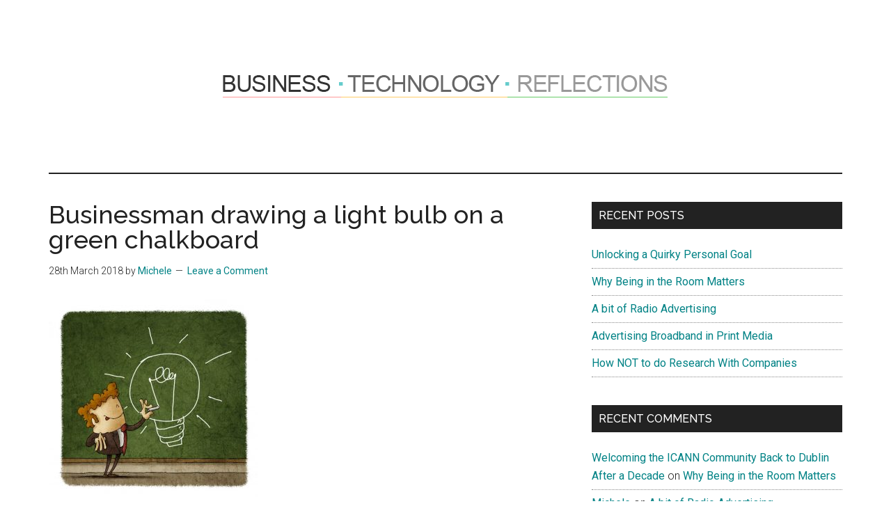

--- FILE ---
content_type: text/html; charset=UTF-8
request_url: https://ceo.hosting/2018/nows-time-register-ie-domains/businessman-drawing-a-light-bulb-on-a-green-chalkboard/
body_size: 13509
content:
<!DOCTYPE html>
<html lang="en-GB">
<head >
<meta charset="UTF-8" />
<meta name="viewport" content="width=device-width, initial-scale=1" />
<meta name='robots' content='index, follow, max-image-preview:large, max-snippet:-1, max-video-preview:-1' />

            <script data-no-defer="1" data-ezscrex="false" data-cfasync="false" data-pagespeed-no-defer data-cookieconsent="ignore">
                var ctPublicFunctions = {"_ajax_nonce":"9dbbc6badc","_rest_nonce":"a557db8b1a","_ajax_url":"\/wp-admin\/admin-ajax.php","_rest_url":"https:\/\/ceo.hosting\/wp-json\/","data__cookies_type":"none","data__ajax_type":"rest","data__bot_detector_enabled":1,"data__frontend_data_log_enabled":1,"cookiePrefix":"","wprocket_detected":false,"host_url":"ceo.hosting","text__ee_click_to_select":"Click to select the whole data","text__ee_original_email":"The complete one is","text__ee_got_it":"Got it","text__ee_blocked":"Blocked","text__ee_cannot_connect":"Cannot connect","text__ee_cannot_decode":"Can not decode email. Unknown reason","text__ee_email_decoder":"CleanTalk email decoder","text__ee_wait_for_decoding":"The magic is on the way!","text__ee_decoding_process":"Please wait a few seconds while we decode the contact data."}
            </script>
        
            <script data-no-defer="1" data-ezscrex="false" data-cfasync="false" data-pagespeed-no-defer data-cookieconsent="ignore">
                var ctPublic = {"_ajax_nonce":"9dbbc6badc","settings__forms__check_internal":0,"settings__forms__check_external":0,"settings__forms__force_protection":0,"settings__forms__search_test":1,"settings__forms__wc_add_to_cart":0,"settings__data__bot_detector_enabled":1,"settings__sfw__anti_crawler":0,"blog_home":"https:\/\/ceo.hosting\/","pixel__setting":"3","pixel__enabled":true,"pixel__url":"https:\/\/moderate8-v4.cleantalk.org\/pixel\/0f47636fc87743bf92e9f2be11ad80fb.gif","data__email_check_before_post":1,"data__email_check_exist_post":1,"data__cookies_type":"none","data__key_is_ok":true,"data__visible_fields_required":true,"wl_brandname":"Anti-Spam by CleanTalk","wl_brandname_short":"CleanTalk","ct_checkjs_key":"4d8094e8b363f21391181a6c19b135a63ca835b0637d553700c7571d13c91036","emailEncoderPassKey":"0b33ab033cf18e0d08ea1b523912cb14","bot_detector_forms_excluded":"W10=","advancedCacheExists":true,"varnishCacheExists":false,"wc_ajax_add_to_cart":false}
            </script>
        
	<!-- This site is optimized with the Yoast SEO Premium plugin v26.7 (Yoast SEO v26.8) - https://yoast.com/product/yoast-seo-premium-wordpress/ -->
	<title>Businessman drawing a light bulb on a green chalkboard - Hosting Thoughts &amp; Reflections</title>
	<link rel="canonical" href="https://ceo.hosting/2018/nows-time-register-ie-domains/businessman-drawing-a-light-bulb-on-a-green-chalkboard/" />
	<meta property="og:locale" content="en_GB" />
	<meta property="og:type" content="article" />
	<meta property="og:title" content="Businessman drawing a light bulb on a green chalkboard - Hosting Thoughts &amp; Reflections" />
	<meta property="og:description" content="Businessman drawing a light bulb on a green chalkboard" />
	<meta property="og:url" content="https://ceo.hosting/2018/nows-time-register-ie-domains/businessman-drawing-a-light-bulb-on-a-green-chalkboard/" />
	<meta property="og:site_name" content="Hosting Thoughts &amp; Reflections" />
	<meta property="article:publisher" content="https://www.facebook.com/mneylon" />
	<meta property="article:modified_time" content="2018-03-28T12:55:02+00:00" />
	<meta property="og:image" content="https://ceo.hosting/2018/nows-time-register-ie-domains/businessman-drawing-a-light-bulb-on-a-green-chalkboard" />
	<meta property="og:image:width" content="1000" />
	<meta property="og:image:height" content="946" />
	<meta property="og:image:type" content="image/jpeg" />
	<meta name="twitter:card" content="summary_large_image" />
	<meta name="twitter:site" content="@mneylon" />
	<script type="application/ld+json" class="yoast-schema-graph">{"@context":"https://schema.org","@graph":[{"@type":"WebPage","@id":"https://ceo.hosting/2018/nows-time-register-ie-domains/businessman-drawing-a-light-bulb-on-a-green-chalkboard/","url":"https://ceo.hosting/2018/nows-time-register-ie-domains/businessman-drawing-a-light-bulb-on-a-green-chalkboard/","name":"Businessman drawing a light bulb on a green chalkboard - Hosting Thoughts &amp; Reflections","isPartOf":{"@id":"https://ceo.hosting/#website"},"primaryImageOfPage":{"@id":"https://ceo.hosting/2018/nows-time-register-ie-domains/businessman-drawing-a-light-bulb-on-a-green-chalkboard/#primaryimage"},"image":{"@id":"https://ceo.hosting/2018/nows-time-register-ie-domains/businessman-drawing-a-light-bulb-on-a-green-chalkboard/#primaryimage"},"thumbnailUrl":"https://ceo.hosting/wp-content/uploads/2018/03/bright-idea-graphic.jpg","datePublished":"2018-03-28T12:53:47+00:00","dateModified":"2018-03-28T12:55:02+00:00","breadcrumb":{"@id":"https://ceo.hosting/2018/nows-time-register-ie-domains/businessman-drawing-a-light-bulb-on-a-green-chalkboard/#breadcrumb"},"inLanguage":"en-GB","potentialAction":[{"@type":"ReadAction","target":["https://ceo.hosting/2018/nows-time-register-ie-domains/businessman-drawing-a-light-bulb-on-a-green-chalkboard/"]}]},{"@type":"ImageObject","inLanguage":"en-GB","@id":"https://ceo.hosting/2018/nows-time-register-ie-domains/businessman-drawing-a-light-bulb-on-a-green-chalkboard/#primaryimage","url":"https://ceo.hosting/wp-content/uploads/2018/03/bright-idea-graphic.jpg","contentUrl":"https://ceo.hosting/wp-content/uploads/2018/03/bright-idea-graphic.jpg","width":1000,"height":946,"caption":"Businessman drawing a light bulb on a green chalkboard"},{"@type":"BreadcrumbList","@id":"https://ceo.hosting/2018/nows-time-register-ie-domains/businessman-drawing-a-light-bulb-on-a-green-chalkboard/#breadcrumb","itemListElement":[{"@type":"ListItem","position":1,"name":"Home","item":"https://ceo.hosting/"},{"@type":"ListItem","position":2,"name":"Now&#8217;s the Time to Register IE Domains","item":"https://ceo.hosting/2018/nows-time-register-ie-domains/"},{"@type":"ListItem","position":3,"name":"Businessman drawing a light bulb on a green chalkboard"}]},{"@type":"WebSite","@id":"https://ceo.hosting/#website","url":"https://ceo.hosting/","name":"Hosting Thoughts &amp; Reflections","description":"Sharing thoughts &amp; experiences","publisher":{"@id":"https://ceo.hosting/#/schema/person/32a0b3d645d563b1a27004e7eb79e229"},"potentialAction":[{"@type":"SearchAction","target":{"@type":"EntryPoint","urlTemplate":"https://ceo.hosting/?s={search_term_string}"},"query-input":{"@type":"PropertyValueSpecification","valueRequired":true,"valueName":"search_term_string"}}],"inLanguage":"en-GB"},{"@type":["Person","Organization"],"@id":"https://ceo.hosting/#/schema/person/32a0b3d645d563b1a27004e7eb79e229","name":"Michele","image":{"@type":"ImageObject","inLanguage":"en-GB","@id":"https://ceo.hosting/#/schema/person/image/","url":"https://ceo.hosting/wp-content/uploads/2021/02/Business-Technology-Reflections-1.png","contentUrl":"https://ceo.hosting/wp-content/uploads/2021/02/Business-Technology-Reflections-1.png","width":760,"height":180,"caption":"Michele"},"logo":{"@id":"https://ceo.hosting/#/schema/person/image/"},"description":"Michele Neylon is the founder and managing director of Ireland’s largest registrar and hosting provider Blacknight. Michele is an active and often outspoken member of the Internet industry both in his native Ireland and internationally. He is actively involved in Internet policy development, and has served as a member of ICANN’s GNSO Council as a representative of domain registrars. He is also involved with policy development for several domain registries, including .IE, .EU and .US. He previously served as chair of i2Coalition and is a member of the Names and Numbers Steering committee of eco. Michele received the Irish Internet Association Net Visionary Award in 2013 and was named one of Ireland’s 30 Technology Disruptors at The Spiders Awards in 2019.","sameAs":["https://www.michele.blog/","https://www.facebook.com/mneylon","https://www.instagram.com/mneylon","https://www.linkedin.com/in/mneylon/","https://www.pinterest.com/mneylon","https://x.com/mneylon"],"gender":"male","knowsLanguage":["English","French","Spanish","Italian"],"jobTitle":"CEO","worksFor":"Blacknight"}]}</script>
	<!-- / Yoast SEO Premium plugin. -->


<link rel='dns-prefetch' href='//fd.cleantalk.org' />
<link rel='dns-prefetch' href='//fonts.googleapis.com' />
<link rel="alternate" type="application/rss+xml" title="Hosting Thoughts &amp; Reflections &raquo; Feed" href="https://ceo.hosting/feed/" />
<link rel="alternate" type="application/rss+xml" title="Hosting Thoughts &amp; Reflections &raquo; Comments Feed" href="https://ceo.hosting/comments/feed/" />
<link rel="alternate" type="text/calendar" title="Hosting Thoughts &amp; Reflections &raquo; iCal Feed" href="https://ceo.hosting/events/?ical=1" />
<link rel="alternate" type="application/rss+xml" title="Hosting Thoughts &amp; Reflections &raquo; Businessman drawing a light bulb on a green chalkboard Comments Feed" href="https://ceo.hosting/2018/nows-time-register-ie-domains/businessman-drawing-a-light-bulb-on-a-green-chalkboard/feed/" />
<link rel="alternate" title="oEmbed (JSON)" type="application/json+oembed" href="https://ceo.hosting/wp-json/oembed/1.0/embed?url=https%3A%2F%2Fceo.hosting%2F2018%2Fnows-time-register-ie-domains%2Fbusinessman-drawing-a-light-bulb-on-a-green-chalkboard%2F" />
<link rel="alternate" title="oEmbed (XML)" type="text/xml+oembed" href="https://ceo.hosting/wp-json/oembed/1.0/embed?url=https%3A%2F%2Fceo.hosting%2F2018%2Fnows-time-register-ie-domains%2Fbusinessman-drawing-a-light-bulb-on-a-green-chalkboard%2F&#038;format=xml" />
<style id='wp-img-auto-sizes-contain-inline-css'>
img:is([sizes=auto i],[sizes^="auto," i]){contain-intrinsic-size:3000px 1500px}
/*# sourceURL=wp-img-auto-sizes-contain-inline-css */
</style>
<link rel='stylesheet' id='magazine-pro-css' href='https://ceo.hosting/wp-content/themes/magazine-pro/style.css?ver=3.7.2' media='all' />
<style id='magazine-pro-inline-css'>

		.custom-logo-link,
		.wp-custom-logo .title-area {
			max-width: 760px;
		}

		.wp-custom-logo .header-widget-area {
			max-width: calc(99% - 760px);
		}
		
		.site-header .search-form,
		.wp-custom-logo .site-header .widget-area,
		.wp-custom-logo .title-area {
			float: none;
			margin: 0 auto;
			text-align: center;
		}

		.wp-custom-logo .site-header .widget-area {
			margin-top: 20px;
			max-width: 100%;
		}

		.site-header .search-form {
			max-width: 760px;
		}
		
/*# sourceURL=magazine-pro-inline-css */
</style>
<style id='wp-emoji-styles-inline-css'>

	img.wp-smiley, img.emoji {
		display: inline !important;
		border: none !important;
		box-shadow: none !important;
		height: 1em !important;
		width: 1em !important;
		margin: 0 0.07em !important;
		vertical-align: -0.1em !important;
		background: none !important;
		padding: 0 !important;
	}
/*# sourceURL=wp-emoji-styles-inline-css */
</style>
<link rel='stylesheet' id='wp-block-library-css' href='https://ceo.hosting/wp-includes/css/dist/block-library/style.min.css?ver=590ab56654d440d057eedbc158a64c94' media='all' />
<style id='global-styles-inline-css'>
:root{--wp--preset--aspect-ratio--square: 1;--wp--preset--aspect-ratio--4-3: 4/3;--wp--preset--aspect-ratio--3-4: 3/4;--wp--preset--aspect-ratio--3-2: 3/2;--wp--preset--aspect-ratio--2-3: 2/3;--wp--preset--aspect-ratio--16-9: 16/9;--wp--preset--aspect-ratio--9-16: 9/16;--wp--preset--color--black: #000000;--wp--preset--color--cyan-bluish-gray: #abb8c3;--wp--preset--color--white: #ffffff;--wp--preset--color--pale-pink: #f78da7;--wp--preset--color--vivid-red: #cf2e2e;--wp--preset--color--luminous-vivid-orange: #ff6900;--wp--preset--color--luminous-vivid-amber: #fcb900;--wp--preset--color--light-green-cyan: #7bdcb5;--wp--preset--color--vivid-green-cyan: #00d084;--wp--preset--color--pale-cyan-blue: #8ed1fc;--wp--preset--color--vivid-cyan-blue: #0693e3;--wp--preset--color--vivid-purple: #9b51e0;--wp--preset--color--theme-primary: #008285;--wp--preset--color--theme-secondary: #008285;--wp--preset--gradient--vivid-cyan-blue-to-vivid-purple: linear-gradient(135deg,rgb(6,147,227) 0%,rgb(155,81,224) 100%);--wp--preset--gradient--light-green-cyan-to-vivid-green-cyan: linear-gradient(135deg,rgb(122,220,180) 0%,rgb(0,208,130) 100%);--wp--preset--gradient--luminous-vivid-amber-to-luminous-vivid-orange: linear-gradient(135deg,rgb(252,185,0) 0%,rgb(255,105,0) 100%);--wp--preset--gradient--luminous-vivid-orange-to-vivid-red: linear-gradient(135deg,rgb(255,105,0) 0%,rgb(207,46,46) 100%);--wp--preset--gradient--very-light-gray-to-cyan-bluish-gray: linear-gradient(135deg,rgb(238,238,238) 0%,rgb(169,184,195) 100%);--wp--preset--gradient--cool-to-warm-spectrum: linear-gradient(135deg,rgb(74,234,220) 0%,rgb(151,120,209) 20%,rgb(207,42,186) 40%,rgb(238,44,130) 60%,rgb(251,105,98) 80%,rgb(254,248,76) 100%);--wp--preset--gradient--blush-light-purple: linear-gradient(135deg,rgb(255,206,236) 0%,rgb(152,150,240) 100%);--wp--preset--gradient--blush-bordeaux: linear-gradient(135deg,rgb(254,205,165) 0%,rgb(254,45,45) 50%,rgb(107,0,62) 100%);--wp--preset--gradient--luminous-dusk: linear-gradient(135deg,rgb(255,203,112) 0%,rgb(199,81,192) 50%,rgb(65,88,208) 100%);--wp--preset--gradient--pale-ocean: linear-gradient(135deg,rgb(255,245,203) 0%,rgb(182,227,212) 50%,rgb(51,167,181) 100%);--wp--preset--gradient--electric-grass: linear-gradient(135deg,rgb(202,248,128) 0%,rgb(113,206,126) 100%);--wp--preset--gradient--midnight: linear-gradient(135deg,rgb(2,3,129) 0%,rgb(40,116,252) 100%);--wp--preset--font-size--small: 12px;--wp--preset--font-size--medium: 20px;--wp--preset--font-size--large: 20px;--wp--preset--font-size--x-large: 42px;--wp--preset--font-size--normal: 16px;--wp--preset--font-size--larger: 24px;--wp--preset--spacing--20: 0.44rem;--wp--preset--spacing--30: 0.67rem;--wp--preset--spacing--40: 1rem;--wp--preset--spacing--50: 1.5rem;--wp--preset--spacing--60: 2.25rem;--wp--preset--spacing--70: 3.38rem;--wp--preset--spacing--80: 5.06rem;--wp--preset--shadow--natural: 6px 6px 9px rgba(0, 0, 0, 0.2);--wp--preset--shadow--deep: 12px 12px 50px rgba(0, 0, 0, 0.4);--wp--preset--shadow--sharp: 6px 6px 0px rgba(0, 0, 0, 0.2);--wp--preset--shadow--outlined: 6px 6px 0px -3px rgb(255, 255, 255), 6px 6px rgb(0, 0, 0);--wp--preset--shadow--crisp: 6px 6px 0px rgb(0, 0, 0);}:where(.is-layout-flex){gap: 0.5em;}:where(.is-layout-grid){gap: 0.5em;}body .is-layout-flex{display: flex;}.is-layout-flex{flex-wrap: wrap;align-items: center;}.is-layout-flex > :is(*, div){margin: 0;}body .is-layout-grid{display: grid;}.is-layout-grid > :is(*, div){margin: 0;}:where(.wp-block-columns.is-layout-flex){gap: 2em;}:where(.wp-block-columns.is-layout-grid){gap: 2em;}:where(.wp-block-post-template.is-layout-flex){gap: 1.25em;}:where(.wp-block-post-template.is-layout-grid){gap: 1.25em;}.has-black-color{color: var(--wp--preset--color--black) !important;}.has-cyan-bluish-gray-color{color: var(--wp--preset--color--cyan-bluish-gray) !important;}.has-white-color{color: var(--wp--preset--color--white) !important;}.has-pale-pink-color{color: var(--wp--preset--color--pale-pink) !important;}.has-vivid-red-color{color: var(--wp--preset--color--vivid-red) !important;}.has-luminous-vivid-orange-color{color: var(--wp--preset--color--luminous-vivid-orange) !important;}.has-luminous-vivid-amber-color{color: var(--wp--preset--color--luminous-vivid-amber) !important;}.has-light-green-cyan-color{color: var(--wp--preset--color--light-green-cyan) !important;}.has-vivid-green-cyan-color{color: var(--wp--preset--color--vivid-green-cyan) !important;}.has-pale-cyan-blue-color{color: var(--wp--preset--color--pale-cyan-blue) !important;}.has-vivid-cyan-blue-color{color: var(--wp--preset--color--vivid-cyan-blue) !important;}.has-vivid-purple-color{color: var(--wp--preset--color--vivid-purple) !important;}.has-black-background-color{background-color: var(--wp--preset--color--black) !important;}.has-cyan-bluish-gray-background-color{background-color: var(--wp--preset--color--cyan-bluish-gray) !important;}.has-white-background-color{background-color: var(--wp--preset--color--white) !important;}.has-pale-pink-background-color{background-color: var(--wp--preset--color--pale-pink) !important;}.has-vivid-red-background-color{background-color: var(--wp--preset--color--vivid-red) !important;}.has-luminous-vivid-orange-background-color{background-color: var(--wp--preset--color--luminous-vivid-orange) !important;}.has-luminous-vivid-amber-background-color{background-color: var(--wp--preset--color--luminous-vivid-amber) !important;}.has-light-green-cyan-background-color{background-color: var(--wp--preset--color--light-green-cyan) !important;}.has-vivid-green-cyan-background-color{background-color: var(--wp--preset--color--vivid-green-cyan) !important;}.has-pale-cyan-blue-background-color{background-color: var(--wp--preset--color--pale-cyan-blue) !important;}.has-vivid-cyan-blue-background-color{background-color: var(--wp--preset--color--vivid-cyan-blue) !important;}.has-vivid-purple-background-color{background-color: var(--wp--preset--color--vivid-purple) !important;}.has-black-border-color{border-color: var(--wp--preset--color--black) !important;}.has-cyan-bluish-gray-border-color{border-color: var(--wp--preset--color--cyan-bluish-gray) !important;}.has-white-border-color{border-color: var(--wp--preset--color--white) !important;}.has-pale-pink-border-color{border-color: var(--wp--preset--color--pale-pink) !important;}.has-vivid-red-border-color{border-color: var(--wp--preset--color--vivid-red) !important;}.has-luminous-vivid-orange-border-color{border-color: var(--wp--preset--color--luminous-vivid-orange) !important;}.has-luminous-vivid-amber-border-color{border-color: var(--wp--preset--color--luminous-vivid-amber) !important;}.has-light-green-cyan-border-color{border-color: var(--wp--preset--color--light-green-cyan) !important;}.has-vivid-green-cyan-border-color{border-color: var(--wp--preset--color--vivid-green-cyan) !important;}.has-pale-cyan-blue-border-color{border-color: var(--wp--preset--color--pale-cyan-blue) !important;}.has-vivid-cyan-blue-border-color{border-color: var(--wp--preset--color--vivid-cyan-blue) !important;}.has-vivid-purple-border-color{border-color: var(--wp--preset--color--vivid-purple) !important;}.has-vivid-cyan-blue-to-vivid-purple-gradient-background{background: var(--wp--preset--gradient--vivid-cyan-blue-to-vivid-purple) !important;}.has-light-green-cyan-to-vivid-green-cyan-gradient-background{background: var(--wp--preset--gradient--light-green-cyan-to-vivid-green-cyan) !important;}.has-luminous-vivid-amber-to-luminous-vivid-orange-gradient-background{background: var(--wp--preset--gradient--luminous-vivid-amber-to-luminous-vivid-orange) !important;}.has-luminous-vivid-orange-to-vivid-red-gradient-background{background: var(--wp--preset--gradient--luminous-vivid-orange-to-vivid-red) !important;}.has-very-light-gray-to-cyan-bluish-gray-gradient-background{background: var(--wp--preset--gradient--very-light-gray-to-cyan-bluish-gray) !important;}.has-cool-to-warm-spectrum-gradient-background{background: var(--wp--preset--gradient--cool-to-warm-spectrum) !important;}.has-blush-light-purple-gradient-background{background: var(--wp--preset--gradient--blush-light-purple) !important;}.has-blush-bordeaux-gradient-background{background: var(--wp--preset--gradient--blush-bordeaux) !important;}.has-luminous-dusk-gradient-background{background: var(--wp--preset--gradient--luminous-dusk) !important;}.has-pale-ocean-gradient-background{background: var(--wp--preset--gradient--pale-ocean) !important;}.has-electric-grass-gradient-background{background: var(--wp--preset--gradient--electric-grass) !important;}.has-midnight-gradient-background{background: var(--wp--preset--gradient--midnight) !important;}.has-small-font-size{font-size: var(--wp--preset--font-size--small) !important;}.has-medium-font-size{font-size: var(--wp--preset--font-size--medium) !important;}.has-large-font-size{font-size: var(--wp--preset--font-size--large) !important;}.has-x-large-font-size{font-size: var(--wp--preset--font-size--x-large) !important;}
/*# sourceURL=global-styles-inline-css */
</style>

<style id='classic-theme-styles-inline-css'>
/*! This file is auto-generated */
.wp-block-button__link{color:#fff;background-color:#32373c;border-radius:9999px;box-shadow:none;text-decoration:none;padding:calc(.667em + 2px) calc(1.333em + 2px);font-size:1.125em}.wp-block-file__button{background:#32373c;color:#fff;text-decoration:none}
/*# sourceURL=/wp-includes/css/classic-themes.min.css */
</style>
<link rel='stylesheet' id='cleantalk-public-css-css' href='https://ceo.hosting/wp-content/plugins/cleantalk-spam-protect/css/cleantalk-public.min.css?ver=6.70.1_1766143738' media='all' />
<link rel='stylesheet' id='cleantalk-email-decoder-css-css' href='https://ceo.hosting/wp-content/plugins/cleantalk-spam-protect/css/cleantalk-email-decoder.min.css?ver=6.70.1_1766143738' media='all' />
<link rel='stylesheet' id='dashicons-css' href='https://ceo.hosting/wp-includes/css/dashicons.min.css?ver=590ab56654d440d057eedbc158a64c94' media='all' />
<link rel='stylesheet' id='magazine-pro-fonts-css' href='https://fonts.googleapis.com/css?family=Roboto%3A300%2C400%7CRaleway%3A400%2C500%2C900&#038;ver=3.7.2' media='all' />
<link rel='stylesheet' id='magazine-pro-gutenberg-css' href='https://ceo.hosting/wp-content/themes/magazine-pro/lib/gutenberg/front-end.css?ver=3.7.2' media='all' />
<style id='magazine-pro-gutenberg-inline-css'>
.gb-block-post-grid .gb-block-post-grid-more-link:hover,
.gb-block-post-grid header .gb-block-post-grid-title a:hover {
	color: #008285;
}

.button-more-link.gb-block-post-grid .gb-block-post-grid-more-link:hover,
.gb-block-post-grid .is-grid .gb-block-post-grid-image a .gb-block-post-grid-date,
.site-container .wp-block-button .wp-block-button__link {
	background-color: #008285;
	color: #ffffff;
}

.button-more-link.gb-block-post-grid .gb-block-post-grid-more-link:hover,
.wp-block-button .wp-block-button__link:not(.has-background),
.wp-block-button .wp-block-button__link:not(.has-background):focus,
.wp-block-button .wp-block-button__link:not(.has-background):hover {
	color: #ffffff;
}

.site-container .wp-block-button.is-style-outline .wp-block-button__link {
	color: #008285;
}

.site-container .wp-block-button.is-style-outline .wp-block-button__link:focus,
.site-container .wp-block-button.is-style-outline .wp-block-button__link:hover {
	color: #23a5a8;
}

.site-container .wp-block-pullquote.is-style-solid-color {
	background-color: #008285;
}		.site-container .has-small-font-size {
			font-size: 12px;
		}		.site-container .has-normal-font-size {
			font-size: 16px;
		}		.site-container .has-large-font-size {
			font-size: 20px;
		}		.site-container .has-larger-font-size {
			font-size: 24px;
		}		.site-container .has-theme-primary-color,
		.site-container .wp-block-button .wp-block-button__link.has-theme-primary-color,
		.site-container .wp-block-button.is-style-outline .wp-block-button__link.has-theme-primary-color {
			color: #008285;
		}
		.site-container .has-theme-primary-background-color,
		.site-container .wp-block-button .wp-block-button__link.has-theme-primary-background-color,
		.site-container .wp-block-pullquote.is-style-solid-color.has-theme-primary-background-color {
			background-color: #008285;
		}		.site-container .has-theme-secondary-color,
		.site-container .wp-block-button .wp-block-button__link.has-theme-secondary-color,
		.site-container .wp-block-button.is-style-outline .wp-block-button__link.has-theme-secondary-color {
			color: #008285;
		}
		.site-container .has-theme-secondary-background-color,
		.site-container .wp-block-button .wp-block-button__link.has-theme-secondary-background-color,
		.site-container .wp-block-pullquote.is-style-solid-color.has-theme-secondary-background-color {
			background-color: #008285;
		}
/*# sourceURL=magazine-pro-gutenberg-inline-css */
</style>
<link rel='stylesheet' id='jquery-lazyloadxt-spinner-css-css' href='//ceo.hosting/wp-content/plugins/a3-lazy-load/assets/css/jquery.lazyloadxt.spinner.css?ver=590ab56654d440d057eedbc158a64c94' media='all' />
<script src="https://ceo.hosting/wp-content/plugins/cleantalk-spam-protect/js/apbct-public-bundle.min.js?ver=6.70.1_1766143738" id="apbct-public-bundle.min-js-js"></script>
<script src="https://fd.cleantalk.org/ct-bot-detector-wrapper.js?ver=6.70.1" id="ct_bot_detector-js" defer data-wp-strategy="defer"></script>
<script src="https://ceo.hosting/wp-includes/js/jquery/jquery.min.js?ver=3.7.1" id="jquery-core-js"></script>
<script src="https://ceo.hosting/wp-includes/js/jquery/jquery-migrate.min.js?ver=3.4.1" id="jquery-migrate-js"></script>
<link rel="https://api.w.org/" href="https://ceo.hosting/wp-json/" /><link rel="alternate" title="JSON" type="application/json" href="https://ceo.hosting/wp-json/wp/v2/media/462" /><link rel="EditURI" type="application/rsd+xml" title="RSD" href="https://ceo.hosting/xmlrpc.php?rsd" />

<link rel='shortlink' href='https://ceo.hosting/?p=462' />
<meta name="tec-api-version" content="v1"><meta name="tec-api-origin" content="https://ceo.hosting"><link rel="alternate" href="https://ceo.hosting/wp-json/tribe/events/v1/" /><link rel="icon" href="https://ceo.hosting/wp-content/themes/magazine-pro/images/favicon.ico" />
<link rel="pingback" href="https://ceo.hosting/xmlrpc.php" />
<!-- Global site tag (gtag.js) - Google Analytics -->
<script async src="https://www.googletagmanager.com/gtag/js?id=G-G8FEFLCXD7"></script>
<script>
  window.dataLayer = window.dataLayer || [];
  function gtag(){dataLayer.push(arguments);}
  gtag('js', new Date());

  gtag('config', 'G-G8FEFLCXD7');
</script><style>.recentcomments a{display:inline !important;padding:0 !important;margin:0 !important;}</style></head>
<body class="attachment wp-singular attachment-template-default single single-attachment postid-462 attachmentid-462 attachment-jpeg wp-custom-logo wp-embed-responsive wp-theme-genesis wp-child-theme-magazine-pro tribe-no-js header-full-width content-sidebar genesis-breadcrumbs-hidden genesis-footer-widgets-hidden"><div class="site-container"><ul class="genesis-skip-link"><li><a href="#genesis-content" class="screen-reader-shortcut"> Skip to main content</a></li><li><a href="#genesis-sidebar-primary" class="screen-reader-shortcut"> Skip to primary sidebar</a></li></ul><header class="site-header"><div class="wrap"><div class="title-area"><a href="https://ceo.hosting/" class="custom-logo-link" rel="home"><img width="760" height="180" src="https://ceo.hosting/wp-content/uploads/2021/02/Business-Technology-Reflections-1.png" class="custom-logo" alt="Hosting Thoughts &amp; Reflections" decoding="async" fetchpriority="high" srcset="https://ceo.hosting/wp-content/uploads/2021/02/Business-Technology-Reflections-1.png 760w, https://ceo.hosting/wp-content/uploads/2021/02/Business-Technology-Reflections-1-300x71.png 300w" sizes="(max-width: 760px) 100vw, 760px" /></a><p class="site-title">Hosting Thoughts &amp; Reflections</p><p class="site-description">Sharing thoughts &amp; experiences</p></div></div></header><div class="site-inner"><div class="content-sidebar-wrap"><main class="content" id="genesis-content"><article class="post-462 attachment type-attachment status-inherit entry" aria-label="Businessman drawing a light bulb on a green chalkboard"><header class="entry-header"><h1 class="entry-title">Businessman drawing a light bulb on a green chalkboard</h1>
<p class="entry-meta"><time class="entry-time">28th March 2018</time> by <span class="entry-author"><a href="https://ceo.hosting/author/mneylon/" class="entry-author-link" rel="author"><span class="entry-author-name">Michele</span></a></span> <span class="entry-comments-link"><a href="https://ceo.hosting/2018/nows-time-register-ie-domains/businessman-drawing-a-light-bulb-on-a-green-chalkboard/#respond">Leave a Comment</a></span> </p></header><div class="entry-content"><p class="attachment"><a href='https://ceo.hosting/wp-content/uploads/2018/03/bright-idea-graphic.jpg'><img decoding="async" width="300" height="284" src="//ceo.hosting/wp-content/plugins/a3-lazy-load/assets/images/lazy_placeholder.gif" data-lazy-type="image" data-src="https://ceo.hosting/wp-content/uploads/2018/03/bright-idea-graphic-300x284.jpg" class="lazy lazy-hidden attachment-medium size-medium" alt="Businessman drawing a light bulb on a green chalkboard" srcset="" data-srcset="https://ceo.hosting/wp-content/uploads/2018/03/bright-idea-graphic-300x284.jpg 300w, https://ceo.hosting/wp-content/uploads/2018/03/bright-idea-graphic-768x727.jpg 768w, https://ceo.hosting/wp-content/uploads/2018/03/bright-idea-graphic.jpg 1000w" sizes="(max-width: 300px) 100vw, 300px" /><noscript><img decoding="async" width="300" height="284" src="https://ceo.hosting/wp-content/uploads/2018/03/bright-idea-graphic-300x284.jpg" class="attachment-medium size-medium" alt="Businessman drawing a light bulb on a green chalkboard" srcset="https://ceo.hosting/wp-content/uploads/2018/03/bright-idea-graphic-300x284.jpg 300w, https://ceo.hosting/wp-content/uploads/2018/03/bright-idea-graphic-768x727.jpg 768w, https://ceo.hosting/wp-content/uploads/2018/03/bright-idea-graphic.jpg 1000w" sizes="(max-width: 300px) 100vw, 300px" /></noscript></a></p>
<p>Businessman drawing a light bulb on a green chalkboard</p>
</div><footer class="entry-footer"></footer></article><h2 class="screen-reader-text">Reader Interactions</h2>	<div id="respond" class="comment-respond">
		<h3 id="reply-title" class="comment-reply-title">Leave a Reply <small><a rel="nofollow" id="cancel-comment-reply-link" href="/2018/nows-time-register-ie-domains/businessman-drawing-a-light-bulb-on-a-green-chalkboard/#respond" style="display:none;">Cancel reply</a></small></h3><form action="https://ceo.hosting/wp-comments-post.php" method="post" id="commentform" class="comment-form"><p class="comment-notes"><span id="email-notes">Your email address will not be published.</span> <span class="required-field-message">Required fields are marked <span class="required">*</span></span></p><p class="comment-form-comment"><label for="comment">Comment <span class="required">*</span></label> <textarea id="comment" name="comment" cols="45" rows="8" maxlength="65525" required></textarea></p><p style="clear: both;" class="subscribe-to-comments">
			<input type="checkbox" name="subscribe" id="subscribe" value="subscribe" style="width: auto;" />
			<label for="subscribe">Notify me of followup comments via e-mail</label>
			</p><p class="comment-form-author"><label for="author">Name <span class="required">*</span></label> <input id="author" name="author" type="text" value="" size="30" maxlength="245" autocomplete="name" required /></p>
<p class="comment-form-email"><label for="email">Email <span class="required">*</span></label> <input id="email" name="email" type="email" value="" size="30" maxlength="100" aria-describedby="email-notes" autocomplete="email" required /></p>
<p class="comment-form-url"><label for="url">Website</label> <input id="url" name="url" type="url" value="" size="30" maxlength="200" autocomplete="url" /></p>
<p class="form-submit"><input name="submit" type="submit" id="submit" class="submit" value="Post Comment" /> <input type='hidden' name='comment_post_ID' value='462' id='comment_post_ID' />
<input type='hidden' name='comment_parent' id='comment_parent' value='0' />
</p><input type="hidden" id="ct_checkjs_33e8075e9970de0cfea955afd4644bb2" name="ct_checkjs" value="0" /><script>setTimeout(function(){var ct_input_name = "ct_checkjs_33e8075e9970de0cfea955afd4644bb2";if (document.getElementById(ct_input_name) !== null) {var ct_input_value = document.getElementById(ct_input_name).value;document.getElementById(ct_input_name).value = document.getElementById(ct_input_name).value.replace(ct_input_value, '4d8094e8b363f21391181a6c19b135a63ca835b0637d553700c7571d13c91036');}}, 1000);</script></form>	</div><!-- #respond -->
	</main><aside class="sidebar sidebar-primary widget-area" role="complementary" aria-label="Primary Sidebar" id="genesis-sidebar-primary"><h2 class="genesis-sidebar-title screen-reader-text">Primary Sidebar</h2>
		<section id="recent-posts-3" class="widget widget_recent_entries"><div class="widget-wrap">
		<h3 class="widgettitle widget-title">Recent Posts</h3>

		<ul>
											<li>
					<a href="https://ceo.hosting/2025/unlocking-a-quirky-personal-goal/">Unlocking a Quirky Personal Goal</a>
									</li>
											<li>
					<a href="https://ceo.hosting/2025/why-being-in-the-room-matters/">Why Being in the Room Matters</a>
									</li>
											<li>
					<a href="https://ceo.hosting/2023/a-bit-of-radio-advertising/">A bit of Radio Advertising</a>
									</li>
											<li>
					<a href="https://ceo.hosting/2022/advertising-broadband-in-print-media/">Advertising Broadband in Print Media</a>
									</li>
											<li>
					<a href="https://ceo.hosting/2021/how-not-to-do-research-with-companies/">How NOT to do Research With Companies</a>
									</li>
					</ul>

		</div></section>
<section id="recent-comments-3" class="widget widget_recent_comments"><div class="widget-wrap"><h3 class="widgettitle widget-title">Recent Comments</h3>
<ul id="recentcomments"><li class="recentcomments"><span class="comment-author-link"><a href="https://blacknight.blog/welcoming-the-icann-community-back-to-dublin-after-a-decade.html" class="url" rel="ugc external nofollow">Welcoming the ICANN Community Back to Dublin After a Decade</a></span> on <a href="https://ceo.hosting/2025/why-being-in-the-room-matters/#comment-5675">Why Being in the Room Matters</a></li><li class="recentcomments"><span class="comment-author-link"><a href="https://www.michele.blog/" class="url" rel="ugc external nofollow">Michele</a></span> on <a href="https://ceo.hosting/2023/a-bit-of-radio-advertising/#comment-2630">A bit of Radio Advertising</a></li><li class="recentcomments"><span class="comment-author-link"><a href="https://headrambles.com/" class="url" rel="ugc external nofollow">Grandad</a></span> on <a href="https://ceo.hosting/2023/a-bit-of-radio-advertising/#comment-2629">A bit of Radio Advertising</a></li><li class="recentcomments"><span class="comment-author-link"><a href="https://www.michele.blog/" class="url" rel="ugc external nofollow">Michele</a></span> on <a href="https://ceo.hosting/2021/how-not-to-do-research-with-companies/#comment-1932">How NOT to do Research With Companies</a></li><li class="recentcomments"><span class="comment-author-link">John Berryhill</span> on <a href="https://ceo.hosting/2021/how-not-to-do-research-with-companies/#comment-1931">How NOT to do Research With Companies</a></li></ul></div></section>
<script data-js='tribe-events-view-nonce-data' type='application/json'>{"tvn1":"423dd6951b","tvn2":""}</script><section id="linkcat-507" class="widget widget_links"><div class="widget-wrap"><h3 class="widgettitle widget-title">Blogs</h3>

	<ul class='xoxo blogroll'>
<li><a href="https://michele.blog/" rel="me" title="My personal blog">Michele&#039;s Personal Blog</a></li>

	</ul>
</div></section>

<section id="linkcat-8" class="widget widget_links"><div class="widget-wrap"><h3 class="widgettitle widget-title">Other Sites</h3>

	<ul class='xoxo blogroll'>
<li><a href="https://avalon.holdings/" title="Irish holding company that owns several companies in the internet services space">Avalon Holdings</a></li>
<li><a href="http://blacknight.blog/" title="The main Blacknight company blog">Blacknight Blog</a></li>
<li><a href="https://www.blacknight.com" title="Hosting &amp; Domains">Blacknight Hosting &amp; Domains</a></li>
<li><a href="http://blacknight.tech/">Blacknight Technical Blog</a></li>

	</ul>
</div></section>

<section id="search-2" class="widget widget_search"><div class="widget-wrap"><form apbct-form-sign="native_search" class="search-form" method="get" action="https://ceo.hosting/" role="search"><label class="search-form-label screen-reader-text" for="searchform-1">Search the site ...</label><input class="search-form-input" type="search" name="s" id="searchform-1" placeholder="Search the site ..."><input class="search-form-submit" type="submit" value="Search"><meta content="https://ceo.hosting/?s={s}"><input
                    class="apbct_special_field apbct_email_id__search_form"
                    name="apbct__email_id__search_form"
                    aria-label="apbct__label_id__search_form"
                    type="text" size="30" maxlength="200" autocomplete="off"
                    value=""
                /><input
                   id="apbct_submit_id__search_form" 
                   class="apbct_special_field apbct__email_id__search_form"
                   name="apbct__label_id__search_form"
                   aria-label="apbct_submit_name__search_form"
                   type="submit"
                   size="30"
                   maxlength="200"
                   value="90981"
               /></form></div></section>
<section id="text-6" class="widget widget_text"><div class="widget-wrap">			<div class="textwidget"></div>
		</div></section>

		<section id="recent-posts-2" class="widget widget_recent_entries"><div class="widget-wrap">
		<h3 class="widgettitle widget-title">Recent Posts</h3>

		<ul>
											<li>
					<a href="https://ceo.hosting/2025/unlocking-a-quirky-personal-goal/">Unlocking a Quirky Personal Goal</a>
									</li>
											<li>
					<a href="https://ceo.hosting/2025/why-being-in-the-room-matters/">Why Being in the Room Matters</a>
									</li>
											<li>
					<a href="https://ceo.hosting/2023/a-bit-of-radio-advertising/">A bit of Radio Advertising</a>
									</li>
											<li>
					<a href="https://ceo.hosting/2022/advertising-broadband-in-print-media/">Advertising Broadband in Print Media</a>
									</li>
											<li>
					<a href="https://ceo.hosting/2021/how-not-to-do-research-with-companies/">How NOT to do Research With Companies</a>
									</li>
					</ul>

		</div></section>
<section id="recent-comments-2" class="widget widget_recent_comments"><div class="widget-wrap"><h3 class="widgettitle widget-title">Recent Comments</h3>
<ul id="recentcomments-2"><li class="recentcomments"><span class="comment-author-link"><a href="https://blacknight.blog/welcoming-the-icann-community-back-to-dublin-after-a-decade.html" class="url" rel="ugc external nofollow">Welcoming the ICANN Community Back to Dublin After a Decade</a></span> on <a href="https://ceo.hosting/2025/why-being-in-the-room-matters/#comment-5675">Why Being in the Room Matters</a></li><li class="recentcomments"><span class="comment-author-link"><a href="https://www.michele.blog/" class="url" rel="ugc external nofollow">Michele</a></span> on <a href="https://ceo.hosting/2023/a-bit-of-radio-advertising/#comment-2630">A bit of Radio Advertising</a></li><li class="recentcomments"><span class="comment-author-link"><a href="https://headrambles.com/" class="url" rel="ugc external nofollow">Grandad</a></span> on <a href="https://ceo.hosting/2023/a-bit-of-radio-advertising/#comment-2629">A bit of Radio Advertising</a></li><li class="recentcomments"><span class="comment-author-link"><a href="https://www.michele.blog/" class="url" rel="ugc external nofollow">Michele</a></span> on <a href="https://ceo.hosting/2021/how-not-to-do-research-with-companies/#comment-1932">How NOT to do Research With Companies</a></li><li class="recentcomments"><span class="comment-author-link">John Berryhill</span> on <a href="https://ceo.hosting/2021/how-not-to-do-research-with-companies/#comment-1931">How NOT to do Research With Companies</a></li></ul></div></section>
<section id="linkcat-507" class="widget widget_links"><div class="widget-wrap"><h3 class="widgettitle widget-title">Blogs</h3>

	<ul class='xoxo blogroll'>
<li><a href="https://michele.blog/" rel="me" title="My personal blog">Michele&#039;s Personal Blog</a></li>

	</ul>
</div></section>

<section id="linkcat-8" class="widget widget_links"><div class="widget-wrap"><h3 class="widgettitle widget-title">Other Sites</h3>

	<ul class='xoxo blogroll'>
<li><a href="https://avalon.holdings/" title="Irish holding company that owns several companies in the internet services space">Avalon Holdings</a></li>
<li><a href="http://blacknight.blog/" title="The main Blacknight company blog">Blacknight Blog</a></li>
<li><a href="https://www.blacknight.com" title="Hosting &amp; Domains">Blacknight Hosting &amp; Domains</a></li>
<li><a href="http://blacknight.tech/">Blacknight Technical Blog</a></li>

	</ul>
</div></section>

<section id="archives-2" class="widget widget_archive"><div class="widget-wrap"><h3 class="widgettitle widget-title">Archives</h3>

			<ul>
					<li><a href='https://ceo.hosting/2025/12/'>December 2025</a></li>
	<li><a href='https://ceo.hosting/2025/09/'>September 2025</a></li>
	<li><a href='https://ceo.hosting/2023/08/'>August 2023</a></li>
	<li><a href='https://ceo.hosting/2022/04/'>April 2022</a></li>
	<li><a href='https://ceo.hosting/2021/12/'>December 2021</a></li>
	<li><a href='https://ceo.hosting/2021/02/'>February 2021</a></li>
	<li><a href='https://ceo.hosting/2020/07/'>July 2020</a></li>
	<li><a href='https://ceo.hosting/2020/06/'>June 2020</a></li>
	<li><a href='https://ceo.hosting/2020/03/'>March 2020</a></li>
	<li><a href='https://ceo.hosting/2019/12/'>December 2019</a></li>
	<li><a href='https://ceo.hosting/2019/10/'>October 2019</a></li>
	<li><a href='https://ceo.hosting/2019/01/'>January 2019</a></li>
	<li><a href='https://ceo.hosting/2018/08/'>August 2018</a></li>
	<li><a href='https://ceo.hosting/2018/05/'>May 2018</a></li>
	<li><a href='https://ceo.hosting/2018/03/'>March 2018</a></li>
	<li><a href='https://ceo.hosting/2017/11/'>November 2017</a></li>
	<li><a href='https://ceo.hosting/2017/08/'>August 2017</a></li>
	<li><a href='https://ceo.hosting/2017/04/'>April 2017</a></li>
	<li><a href='https://ceo.hosting/2017/02/'>February 2017</a></li>
	<li><a href='https://ceo.hosting/2017/01/'>January 2017</a></li>
	<li><a href='https://ceo.hosting/2016/12/'>December 2016</a></li>
	<li><a href='https://ceo.hosting/2016/11/'>November 2016</a></li>
	<li><a href='https://ceo.hosting/2016/10/'>October 2016</a></li>
	<li><a href='https://ceo.hosting/2016/08/'>August 2016</a></li>
	<li><a href='https://ceo.hosting/2016/07/'>July 2016</a></li>
	<li><a href='https://ceo.hosting/2016/06/'>June 2016</a></li>
	<li><a href='https://ceo.hosting/2016/05/'>May 2016</a></li>
	<li><a href='https://ceo.hosting/2016/04/'>April 2016</a></li>
	<li><a href='https://ceo.hosting/2016/02/'>February 2016</a></li>
	<li><a href='https://ceo.hosting/2015/12/'>December 2015</a></li>
	<li><a href='https://ceo.hosting/2015/11/'>November 2015</a></li>
	<li><a href='https://ceo.hosting/2015/10/'>October 2015</a></li>
	<li><a href='https://ceo.hosting/2015/09/'>September 2015</a></li>
			</ul>

			</div></section>
<section id="tag_cloud-2" class="widget widget_tag_cloud"><div class="widget-wrap"><h3 class="widgettitle widget-title">Tags</h3>
<div class="tagcloud"><a href="https://ceo.hosting/tag/abuse/" class="tag-cloud-link tag-link-557 tag-link-position-1" style="font-size: 8pt;" aria-label="abuse (1 item)">abuse</a>
<a href="https://ceo.hosting/tag/advertising/" class="tag-cloud-link tag-link-623 tag-link-position-2" style="font-size: 10.625pt;" aria-label="advertising (2 items)">advertising</a>
<a href="https://ceo.hosting/tag/bloggers/" class="tag-cloud-link tag-link-67 tag-link-position-3" style="font-size: 10.625pt;" aria-label="bloggers (2 items)">bloggers</a>
<a href="https://ceo.hosting/tag/blogging/" class="tag-cloud-link tag-link-3 tag-link-position-4" style="font-size: 13.833333333333pt;" aria-label="blogging (4 items)">blogging</a>
<a href="https://ceo.hosting/tag/blogs/" class="tag-cloud-link tag-link-66 tag-link-position-5" style="font-size: 10.625pt;" aria-label="blogs (2 items)">blogs</a>
<a href="https://ceo.hosting/tag/branding/" class="tag-cloud-link tag-link-18 tag-link-position-6" style="font-size: 10.625pt;" aria-label="branding (2 items)">branding</a>
<a href="https://ceo.hosting/tag/broadband/" class="tag-cloud-link tag-link-717 tag-link-position-7" style="font-size: 10.625pt;" aria-label="broadband (2 items)">broadband</a>
<a href="https://ceo.hosting/tag/business/" class="tag-cloud-link tag-link-6 tag-link-position-8" style="font-size: 20.395833333333pt;" aria-label="business (13 items)">business</a>
<a href="https://ceo.hosting/tag/ces/" class="tag-cloud-link tag-link-85 tag-link-position-9" style="font-size: 8pt;" aria-label="ces (1 item)">ces</a>
<a href="https://ceo.hosting/tag/christmas/" class="tag-cloud-link tag-link-82 tag-link-position-10" style="font-size: 8pt;" aria-label="christmas (1 item)">christmas</a>
<a href="https://ceo.hosting/tag/communication/" class="tag-cloud-link tag-link-39 tag-link-position-11" style="font-size: 13.833333333333pt;" aria-label="communication (4 items)">communication</a>
<a href="https://ceo.hosting/tag/communications/" class="tag-cloud-link tag-link-10 tag-link-position-12" style="font-size: 10.625pt;" aria-label="communications (2 items)">communications</a>
<a href="https://ceo.hosting/tag/conferences/" class="tag-cloud-link tag-link-47 tag-link-position-13" style="font-size: 10.625pt;" aria-label="conferences (2 items)">conferences</a>
<a href="https://ceo.hosting/tag/cpanel/" class="tag-cloud-link tag-link-69 tag-link-position-14" style="font-size: 10.625pt;" aria-label="cpanel (2 items)">cpanel</a>
<a href="https://ceo.hosting/tag/customer-service/" class="tag-cloud-link tag-link-56 tag-link-position-15" style="font-size: 13.833333333333pt;" aria-label="customer service (4 items)">customer service</a>
<a href="https://ceo.hosting/tag/david-snead/" class="tag-cloud-link tag-link-87 tag-link-position-16" style="font-size: 8pt;" aria-label="david snead (1 item)">david snead</a>
<a href="https://ceo.hosting/tag/dns-abuse/" class="tag-cloud-link tag-link-601 tag-link-position-17" style="font-size: 8pt;" aria-label="dns abuse (1 item)">dns abuse</a>
<a href="https://ceo.hosting/tag/domains/" class="tag-cloud-link tag-link-17 tag-link-position-18" style="font-size: 22pt;" aria-label="domains (17 items)">domains</a>
<a href="https://ceo.hosting/tag/dotblog/" class="tag-cloud-link tag-link-68 tag-link-position-19" style="font-size: 10.625pt;" aria-label="dotblog (2 items)">dotblog</a>
<a href="https://ceo.hosting/tag/dublin/" class="tag-cloud-link tag-link-415 tag-link-position-20" style="font-size: 8pt;" aria-label="dublin (1 item)">dublin</a>
<a href="https://ceo.hosting/tag/email/" class="tag-cloud-link tag-link-9 tag-link-position-21" style="font-size: 13.833333333333pt;" aria-label="email (4 items)">email</a>
<a href="https://ceo.hosting/tag/employees/" class="tag-cloud-link tag-link-12 tag-link-position-22" style="font-size: 13.833333333333pt;" aria-label="employees (4 items)">employees</a>
<a href="https://ceo.hosting/tag/events/" class="tag-cloud-link tag-link-46 tag-link-position-23" style="font-size: 15pt;" aria-label="events (5 items)">events</a>
<a href="https://ceo.hosting/tag/hiring/" class="tag-cloud-link tag-link-64 tag-link-position-24" style="font-size: 10.625pt;" aria-label="hiring (2 items)">hiring</a>
<a href="https://ceo.hosting/tag/hosting/" class="tag-cloud-link tag-link-5 tag-link-position-25" style="font-size: 19.375pt;" aria-label="hosting (11 items)">hosting</a>
<a href="https://ceo.hosting/tag/icann/" class="tag-cloud-link tag-link-70 tag-link-position-26" style="font-size: 10.625pt;" aria-label="icann (2 items)">icann</a>
<a href="https://ceo.hosting/tag/internet/" class="tag-cloud-link tag-link-72 tag-link-position-27" style="font-size: 12.375pt;" aria-label="internet (3 items)">internet</a>
<a href="https://ceo.hosting/tag/internet-infrastructure-coalition/" class="tag-cloud-link tag-link-86 tag-link-position-28" style="font-size: 8pt;" aria-label="internet infrastructure coalition (1 item)">internet infrastructure coalition</a>
<a href="https://ceo.hosting/tag/investment/" class="tag-cloud-link tag-link-429 tag-link-position-29" style="font-size: 8pt;" aria-label="investment (1 item)">investment</a>
<a href="https://ceo.hosting/tag/ireland/" class="tag-cloud-link tag-link-37 tag-link-position-30" style="font-size: 13.833333333333pt;" aria-label="ireland (4 items)">ireland</a>
<a href="https://ceo.hosting/tag/irish/" class="tag-cloud-link tag-link-43 tag-link-position-31" style="font-size: 10.625pt;" aria-label="irish (2 items)">irish</a>
<a href="https://ceo.hosting/tag/language/" class="tag-cloud-link tag-link-22 tag-link-position-32" style="font-size: 10.625pt;" aria-label="language (2 items)">language</a>
<a href="https://ceo.hosting/tag/legal/" class="tag-cloud-link tag-link-36 tag-link-position-33" style="font-size: 10.625pt;" aria-label="legal (2 items)">legal</a>
<a href="https://ceo.hosting/tag/marketing/" class="tag-cloud-link tag-link-21 tag-link-position-34" style="font-size: 19.375pt;" aria-label="marketing (11 items)">marketing</a>
<a href="https://ceo.hosting/tag/money/" class="tag-cloud-link tag-link-428 tag-link-position-35" style="font-size: 8pt;" aria-label="money (1 item)">money</a>
<a href="https://ceo.hosting/tag/policy/" class="tag-cloud-link tag-link-84 tag-link-position-36" style="font-size: 10.625pt;" aria-label="policy (2 items)">policy</a>
<a href="https://ceo.hosting/tag/registrars/" class="tag-cloud-link tag-link-20 tag-link-position-37" style="font-size: 10.625pt;" aria-label="registrars (2 items)">registrars</a>
<a href="https://ceo.hosting/tag/registries/" class="tag-cloud-link tag-link-19 tag-link-position-38" style="font-size: 10.625pt;" aria-label="registries (2 items)">registries</a>
<a href="https://ceo.hosting/tag/reviews/" class="tag-cloud-link tag-link-387 tag-link-position-39" style="font-size: 8pt;" aria-label="reviews (1 item)">reviews</a>
<a href="https://ceo.hosting/tag/service/" class="tag-cloud-link tag-link-26 tag-link-position-40" style="font-size: 10.625pt;" aria-label="service (2 items)">service</a>
<a href="https://ceo.hosting/tag/small-business/" class="tag-cloud-link tag-link-27 tag-link-position-41" style="font-size: 12.375pt;" aria-label="small business (3 items)">small business</a>
<a href="https://ceo.hosting/tag/staff/" class="tag-cloud-link tag-link-11 tag-link-position-42" style="font-size: 13.833333333333pt;" aria-label="staff (4 items)">staff</a>
<a href="https://ceo.hosting/tag/technology/" class="tag-cloud-link tag-link-447 tag-link-position-43" style="font-size: 8pt;" aria-label="technology (1 item)">technology</a>
<a href="https://ceo.hosting/tag/video/" class="tag-cloud-link tag-link-42 tag-link-position-44" style="font-size: 10.625pt;" aria-label="video (2 items)">video</a>
<a href="https://ceo.hosting/tag/websites/" class="tag-cloud-link tag-link-83 tag-link-position-45" style="font-size: 8pt;" aria-label="websites (1 item)">websites</a></div>
</div></section>
<section id="categories-2" class="widget widget_categories"><div class="widget-wrap"><h3 class="widgettitle widget-title">Categories</h3>

			<ul>
					<li class="cat-item cat-item-2"><a href="https://ceo.hosting/category/blogging/">blogging</a>
</li>
	<li class="cat-item cat-item-7"><a href="https://ceo.hosting/category/business/">business</a>
</li>
	<li class="cat-item cat-item-55"><a href="https://ceo.hosting/category/communication/">communication</a>
</li>
	<li class="cat-item cat-item-16"><a href="https://ceo.hosting/category/domains/">domains</a>
</li>
	<li class="cat-item cat-item-57"><a href="https://ceo.hosting/category/events/">events</a>
</li>
	<li class="cat-item cat-item-1"><a href="https://ceo.hosting/category/general/">General</a>
</li>
	<li class="cat-item cat-item-373"><a href="https://ceo.hosting/category/hosting/">hosting</a>
</li>
	<li class="cat-item cat-item-31"><a href="https://ceo.hosting/category/legal/">legal</a>
</li>
	<li class="cat-item cat-item-25"><a href="https://ceo.hosting/category/marketing/">marketing</a>
</li>
	<li class="cat-item cat-item-38"><a href="https://ceo.hosting/category/policy/">policy</a>
</li>
			</ul>

			</div></section>
</aside></div></div><footer class="site-footer"><div class="wrap"><p>Copyright &#xA9;&nbsp;2026 · <a href="https://www.studiopress.com/themes/magazine/">Magazine Pro</a> on <a href="https://www.studiopress.com/">Genesis Framework</a> · <a href="https://wordpress.org/">WordPress</a> · <a rel="nofollow" href="https://ceo.hosting/wp-login.php">Log in</a></p></div></footer></div><script type="speculationrules">
{"prefetch":[{"source":"document","where":{"and":[{"href_matches":"/*"},{"not":{"href_matches":["/wp-*.php","/wp-admin/*","/wp-content/uploads/*","/wp-content/*","/wp-content/plugins/*","/wp-content/themes/magazine-pro/*","/wp-content/themes/genesis/*","/*\\?(.+)"]}},{"not":{"selector_matches":"a[rel~=\"nofollow\"]"}},{"not":{"selector_matches":".no-prefetch, .no-prefetch a"}}]},"eagerness":"conservative"}]}
</script>
		<script>
		( function ( body ) {
			'use strict';
			body.className = body.className.replace( /\btribe-no-js\b/, 'tribe-js' );
		} )( document.body );
		</script>
		<script> /* <![CDATA[ */var tribe_l10n_datatables = {"aria":{"sort_ascending":": activate to sort column ascending","sort_descending":": activate to sort column descending"},"length_menu":"Show _MENU_ entries","empty_table":"No data available in table","info":"Showing _START_ to _END_ of _TOTAL_ entries","info_empty":"Showing 0 to 0 of 0 entries","info_filtered":"(filtered from _MAX_ total entries)","zero_records":"No matching records found","search":"Search:","all_selected_text":"All items on this page were selected. ","select_all_link":"Select all pages","clear_selection":"Clear Selection.","pagination":{"all":"All","next":"Next","previous":"Previous"},"select":{"rows":{"0":"","_":": Selected %d rows","1":": Selected 1 row"}},"datepicker":{"dayNames":["Sunday","Monday","Tuesday","Wednesday","Thursday","Friday","Saturday"],"dayNamesShort":["Sun","Mon","Tue","Wed","Thu","Fri","Sat"],"dayNamesMin":["S","M","T","W","T","F","S"],"monthNames":["January","February","March","April","May","June","July","August","September","October","November","December"],"monthNamesShort":["January","February","March","April","May","June","July","August","September","October","November","December"],"monthNamesMin":["Jan","Feb","Mar","Apr","May","Jun","Jul","Aug","Sep","Oct","Nov","Dec"],"nextText":"Next","prevText":"Prev","currentText":"Today","closeText":"Done","today":"Today","clear":"Clear"}};/* ]]> */ </script><link rel='stylesheet' id='tec-variables-skeleton-css' href='https://ceo.hosting/wp-content/plugins/the-events-calendar/common/build/css/variables-skeleton.css?ver=6.10.1' media='all' />
<link rel='stylesheet' id='tribe-common-skeleton-style-css' href='https://ceo.hosting/wp-content/plugins/the-events-calendar/common/build/css/common-skeleton.css?ver=6.10.1' media='all' />
<link rel='stylesheet' id='tribe-events-widgets-v2-events-list-skeleton-css' href='https://ceo.hosting/wp-content/plugins/the-events-calendar/build/css/widget-events-list-skeleton.css?ver=6.15.14' media='all' />
<link rel='stylesheet' id='tec-variables-full-css' href='https://ceo.hosting/wp-content/plugins/the-events-calendar/common/build/css/variables-full.css?ver=6.10.1' media='all' />
<link rel='stylesheet' id='tribe-common-full-style-css' href='https://ceo.hosting/wp-content/plugins/the-events-calendar/common/build/css/common-full.css?ver=6.10.1' media='all' />
<link rel='stylesheet' id='tribe-events-widgets-v2-events-list-full-css' href='https://ceo.hosting/wp-content/plugins/the-events-calendar/build/css/widget-events-list-full.css?ver=6.15.14' media='all' />
<script src="https://ceo.hosting/wp-content/plugins/the-events-calendar/common/build/js/user-agent.js?ver=da75d0bdea6dde3898df" id="tec-user-agent-js"></script>
<script src="https://ceo.hosting/wp-includes/js/comment-reply.min.js?ver=590ab56654d440d057eedbc158a64c94" id="comment-reply-js" async data-wp-strategy="async" fetchpriority="low"></script>
<script src="https://ceo.hosting/wp-includes/js/hoverIntent.min.js?ver=1.10.2" id="hoverIntent-js"></script>
<script src="https://ceo.hosting/wp-content/themes/genesis/lib/js/menu/superfish.min.js?ver=1.7.10" id="superfish-js"></script>
<script src="https://ceo.hosting/wp-content/themes/genesis/lib/js/menu/superfish.args.min.js?ver=3.6.1" id="superfish-args-js"></script>
<script src="https://ceo.hosting/wp-content/themes/genesis/lib/js/skip-links.min.js?ver=3.6.1" id="skip-links-js"></script>
<script id="magazine-pro-responsive-menu-js-extra">
var genesis_responsive_menu = {"mainMenu":"Menu","subMenu":"Submenu","menuClasses":{"combine":[".nav-primary",".nav-header",".nav-secondary"]}};
//# sourceURL=magazine-pro-responsive-menu-js-extra
</script>
<script src="https://ceo.hosting/wp-content/themes/magazine-pro/js/responsive-menus.min.js?ver=3.7.2" id="magazine-pro-responsive-menu-js"></script>
<script id="jquery-lazyloadxt-js-extra">
var a3_lazyload_params = {"apply_images":"1","apply_videos":"1"};
//# sourceURL=jquery-lazyloadxt-js-extra
</script>
<script src="//ceo.hosting/wp-content/plugins/a3-lazy-load/assets/js/jquery.lazyloadxt.extra.min.js?ver=2.7.6" id="jquery-lazyloadxt-js"></script>
<script src="//ceo.hosting/wp-content/plugins/a3-lazy-load/assets/js/jquery.lazyloadxt.srcset.min.js?ver=2.7.6" id="jquery-lazyloadxt-srcset-js"></script>
<script id="jquery-lazyloadxt-extend-js-extra">
var a3_lazyload_extend_params = {"edgeY":"0","horizontal_container_classnames":""};
//# sourceURL=jquery-lazyloadxt-extend-js-extra
</script>
<script src="//ceo.hosting/wp-content/plugins/a3-lazy-load/assets/js/jquery.lazyloadxt.extend.js?ver=2.7.6" id="jquery-lazyloadxt-extend-js"></script>
<script src="https://ceo.hosting/wp-content/plugins/the-events-calendar/common/build/js/tribe-common.js?ver=9c44e11f3503a33e9540" id="tribe-common-js"></script>
<script src="https://ceo.hosting/wp-content/plugins/the-events-calendar/common/build/js/utils/query-string.js?ver=694b0604b0c8eafed657" id="tribe-query-string-js"></script>
<script src='https://ceo.hosting/wp-content/plugins/the-events-calendar/common/build/js/underscore-before.js'></script>
<script src="https://ceo.hosting/wp-includes/js/underscore.min.js?ver=1.13.7" id="underscore-js"></script>
<script src='https://ceo.hosting/wp-content/plugins/the-events-calendar/common/build/js/underscore-after.js'></script>
<script src="https://ceo.hosting/wp-includes/js/dist/hooks.min.js?ver=dd5603f07f9220ed27f1" id="wp-hooks-js"></script>
<script defer src="https://ceo.hosting/wp-content/plugins/the-events-calendar/build/js/views/manager.js?ver=6ff3be8cc3be5b9c56e7" id="tribe-events-views-v2-manager-js"></script>
<script src="https://ceo.hosting/wp-content/plugins/the-events-calendar/build/js/views/breakpoints.js?ver=4208de2df2852e0b91ec" id="tribe-events-views-v2-breakpoints-js"></script>
<script id="wp-emoji-settings" type="application/json">
{"baseUrl":"https://s.w.org/images/core/emoji/17.0.2/72x72/","ext":".png","svgUrl":"https://s.w.org/images/core/emoji/17.0.2/svg/","svgExt":".svg","source":{"concatemoji":"https://ceo.hosting/wp-includes/js/wp-emoji-release.min.js?ver=590ab56654d440d057eedbc158a64c94"}}
</script>
<script type="module">
/*! This file is auto-generated */
const a=JSON.parse(document.getElementById("wp-emoji-settings").textContent),o=(window._wpemojiSettings=a,"wpEmojiSettingsSupports"),s=["flag","emoji"];function i(e){try{var t={supportTests:e,timestamp:(new Date).valueOf()};sessionStorage.setItem(o,JSON.stringify(t))}catch(e){}}function c(e,t,n){e.clearRect(0,0,e.canvas.width,e.canvas.height),e.fillText(t,0,0);t=new Uint32Array(e.getImageData(0,0,e.canvas.width,e.canvas.height).data);e.clearRect(0,0,e.canvas.width,e.canvas.height),e.fillText(n,0,0);const a=new Uint32Array(e.getImageData(0,0,e.canvas.width,e.canvas.height).data);return t.every((e,t)=>e===a[t])}function p(e,t){e.clearRect(0,0,e.canvas.width,e.canvas.height),e.fillText(t,0,0);var n=e.getImageData(16,16,1,1);for(let e=0;e<n.data.length;e++)if(0!==n.data[e])return!1;return!0}function u(e,t,n,a){switch(t){case"flag":return n(e,"\ud83c\udff3\ufe0f\u200d\u26a7\ufe0f","\ud83c\udff3\ufe0f\u200b\u26a7\ufe0f")?!1:!n(e,"\ud83c\udde8\ud83c\uddf6","\ud83c\udde8\u200b\ud83c\uddf6")&&!n(e,"\ud83c\udff4\udb40\udc67\udb40\udc62\udb40\udc65\udb40\udc6e\udb40\udc67\udb40\udc7f","\ud83c\udff4\u200b\udb40\udc67\u200b\udb40\udc62\u200b\udb40\udc65\u200b\udb40\udc6e\u200b\udb40\udc67\u200b\udb40\udc7f");case"emoji":return!a(e,"\ud83e\u1fac8")}return!1}function f(e,t,n,a){let r;const o=(r="undefined"!=typeof WorkerGlobalScope&&self instanceof WorkerGlobalScope?new OffscreenCanvas(300,150):document.createElement("canvas")).getContext("2d",{willReadFrequently:!0}),s=(o.textBaseline="top",o.font="600 32px Arial",{});return e.forEach(e=>{s[e]=t(o,e,n,a)}),s}function r(e){var t=document.createElement("script");t.src=e,t.defer=!0,document.head.appendChild(t)}a.supports={everything:!0,everythingExceptFlag:!0},new Promise(t=>{let n=function(){try{var e=JSON.parse(sessionStorage.getItem(o));if("object"==typeof e&&"number"==typeof e.timestamp&&(new Date).valueOf()<e.timestamp+604800&&"object"==typeof e.supportTests)return e.supportTests}catch(e){}return null}();if(!n){if("undefined"!=typeof Worker&&"undefined"!=typeof OffscreenCanvas&&"undefined"!=typeof URL&&URL.createObjectURL&&"undefined"!=typeof Blob)try{var e="postMessage("+f.toString()+"("+[JSON.stringify(s),u.toString(),c.toString(),p.toString()].join(",")+"));",a=new Blob([e],{type:"text/javascript"});const r=new Worker(URL.createObjectURL(a),{name:"wpTestEmojiSupports"});return void(r.onmessage=e=>{i(n=e.data),r.terminate(),t(n)})}catch(e){}i(n=f(s,u,c,p))}t(n)}).then(e=>{for(const n in e)a.supports[n]=e[n],a.supports.everything=a.supports.everything&&a.supports[n],"flag"!==n&&(a.supports.everythingExceptFlag=a.supports.everythingExceptFlag&&a.supports[n]);var t;a.supports.everythingExceptFlag=a.supports.everythingExceptFlag&&!a.supports.flag,a.supports.everything||((t=a.source||{}).concatemoji?r(t.concatemoji):t.wpemoji&&t.twemoji&&(r(t.twemoji),r(t.wpemoji)))});
//# sourceURL=https://ceo.hosting/wp-includes/js/wp-emoji-loader.min.js
</script>
</body></html>
